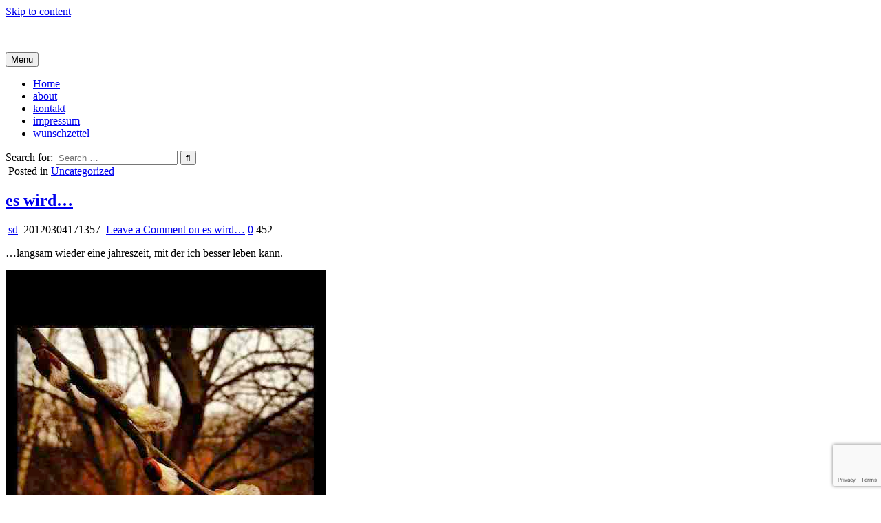

--- FILE ---
content_type: text/html; charset=utf-8
request_url: https://www.google.com/recaptcha/api2/anchor?ar=1&k=6LfPrIIUAAAAAPDLnahaXs_aAWPC4CoKQErZZI9c&co=aHR0cHM6Ly93dy5zZC52Yzo0NDM.&hl=en&v=naPR4A6FAh-yZLuCX253WaZq&size=invisible&anchor-ms=20000&execute-ms=15000&cb=qxx7hodkkv5h
body_size: 44950
content:
<!DOCTYPE HTML><html dir="ltr" lang="en"><head><meta http-equiv="Content-Type" content="text/html; charset=UTF-8">
<meta http-equiv="X-UA-Compatible" content="IE=edge">
<title>reCAPTCHA</title>
<style type="text/css">
/* cyrillic-ext */
@font-face {
  font-family: 'Roboto';
  font-style: normal;
  font-weight: 400;
  src: url(//fonts.gstatic.com/s/roboto/v18/KFOmCnqEu92Fr1Mu72xKKTU1Kvnz.woff2) format('woff2');
  unicode-range: U+0460-052F, U+1C80-1C8A, U+20B4, U+2DE0-2DFF, U+A640-A69F, U+FE2E-FE2F;
}
/* cyrillic */
@font-face {
  font-family: 'Roboto';
  font-style: normal;
  font-weight: 400;
  src: url(//fonts.gstatic.com/s/roboto/v18/KFOmCnqEu92Fr1Mu5mxKKTU1Kvnz.woff2) format('woff2');
  unicode-range: U+0301, U+0400-045F, U+0490-0491, U+04B0-04B1, U+2116;
}
/* greek-ext */
@font-face {
  font-family: 'Roboto';
  font-style: normal;
  font-weight: 400;
  src: url(//fonts.gstatic.com/s/roboto/v18/KFOmCnqEu92Fr1Mu7mxKKTU1Kvnz.woff2) format('woff2');
  unicode-range: U+1F00-1FFF;
}
/* greek */
@font-face {
  font-family: 'Roboto';
  font-style: normal;
  font-weight: 400;
  src: url(//fonts.gstatic.com/s/roboto/v18/KFOmCnqEu92Fr1Mu4WxKKTU1Kvnz.woff2) format('woff2');
  unicode-range: U+0370-0377, U+037A-037F, U+0384-038A, U+038C, U+038E-03A1, U+03A3-03FF;
}
/* vietnamese */
@font-face {
  font-family: 'Roboto';
  font-style: normal;
  font-weight: 400;
  src: url(//fonts.gstatic.com/s/roboto/v18/KFOmCnqEu92Fr1Mu7WxKKTU1Kvnz.woff2) format('woff2');
  unicode-range: U+0102-0103, U+0110-0111, U+0128-0129, U+0168-0169, U+01A0-01A1, U+01AF-01B0, U+0300-0301, U+0303-0304, U+0308-0309, U+0323, U+0329, U+1EA0-1EF9, U+20AB;
}
/* latin-ext */
@font-face {
  font-family: 'Roboto';
  font-style: normal;
  font-weight: 400;
  src: url(//fonts.gstatic.com/s/roboto/v18/KFOmCnqEu92Fr1Mu7GxKKTU1Kvnz.woff2) format('woff2');
  unicode-range: U+0100-02BA, U+02BD-02C5, U+02C7-02CC, U+02CE-02D7, U+02DD-02FF, U+0304, U+0308, U+0329, U+1D00-1DBF, U+1E00-1E9F, U+1EF2-1EFF, U+2020, U+20A0-20AB, U+20AD-20C0, U+2113, U+2C60-2C7F, U+A720-A7FF;
}
/* latin */
@font-face {
  font-family: 'Roboto';
  font-style: normal;
  font-weight: 400;
  src: url(//fonts.gstatic.com/s/roboto/v18/KFOmCnqEu92Fr1Mu4mxKKTU1Kg.woff2) format('woff2');
  unicode-range: U+0000-00FF, U+0131, U+0152-0153, U+02BB-02BC, U+02C6, U+02DA, U+02DC, U+0304, U+0308, U+0329, U+2000-206F, U+20AC, U+2122, U+2191, U+2193, U+2212, U+2215, U+FEFF, U+FFFD;
}
/* cyrillic-ext */
@font-face {
  font-family: 'Roboto';
  font-style: normal;
  font-weight: 500;
  src: url(//fonts.gstatic.com/s/roboto/v18/KFOlCnqEu92Fr1MmEU9fCRc4AMP6lbBP.woff2) format('woff2');
  unicode-range: U+0460-052F, U+1C80-1C8A, U+20B4, U+2DE0-2DFF, U+A640-A69F, U+FE2E-FE2F;
}
/* cyrillic */
@font-face {
  font-family: 'Roboto';
  font-style: normal;
  font-weight: 500;
  src: url(//fonts.gstatic.com/s/roboto/v18/KFOlCnqEu92Fr1MmEU9fABc4AMP6lbBP.woff2) format('woff2');
  unicode-range: U+0301, U+0400-045F, U+0490-0491, U+04B0-04B1, U+2116;
}
/* greek-ext */
@font-face {
  font-family: 'Roboto';
  font-style: normal;
  font-weight: 500;
  src: url(//fonts.gstatic.com/s/roboto/v18/KFOlCnqEu92Fr1MmEU9fCBc4AMP6lbBP.woff2) format('woff2');
  unicode-range: U+1F00-1FFF;
}
/* greek */
@font-face {
  font-family: 'Roboto';
  font-style: normal;
  font-weight: 500;
  src: url(//fonts.gstatic.com/s/roboto/v18/KFOlCnqEu92Fr1MmEU9fBxc4AMP6lbBP.woff2) format('woff2');
  unicode-range: U+0370-0377, U+037A-037F, U+0384-038A, U+038C, U+038E-03A1, U+03A3-03FF;
}
/* vietnamese */
@font-face {
  font-family: 'Roboto';
  font-style: normal;
  font-weight: 500;
  src: url(//fonts.gstatic.com/s/roboto/v18/KFOlCnqEu92Fr1MmEU9fCxc4AMP6lbBP.woff2) format('woff2');
  unicode-range: U+0102-0103, U+0110-0111, U+0128-0129, U+0168-0169, U+01A0-01A1, U+01AF-01B0, U+0300-0301, U+0303-0304, U+0308-0309, U+0323, U+0329, U+1EA0-1EF9, U+20AB;
}
/* latin-ext */
@font-face {
  font-family: 'Roboto';
  font-style: normal;
  font-weight: 500;
  src: url(//fonts.gstatic.com/s/roboto/v18/KFOlCnqEu92Fr1MmEU9fChc4AMP6lbBP.woff2) format('woff2');
  unicode-range: U+0100-02BA, U+02BD-02C5, U+02C7-02CC, U+02CE-02D7, U+02DD-02FF, U+0304, U+0308, U+0329, U+1D00-1DBF, U+1E00-1E9F, U+1EF2-1EFF, U+2020, U+20A0-20AB, U+20AD-20C0, U+2113, U+2C60-2C7F, U+A720-A7FF;
}
/* latin */
@font-face {
  font-family: 'Roboto';
  font-style: normal;
  font-weight: 500;
  src: url(//fonts.gstatic.com/s/roboto/v18/KFOlCnqEu92Fr1MmEU9fBBc4AMP6lQ.woff2) format('woff2');
  unicode-range: U+0000-00FF, U+0131, U+0152-0153, U+02BB-02BC, U+02C6, U+02DA, U+02DC, U+0304, U+0308, U+0329, U+2000-206F, U+20AC, U+2122, U+2191, U+2193, U+2212, U+2215, U+FEFF, U+FFFD;
}
/* cyrillic-ext */
@font-face {
  font-family: 'Roboto';
  font-style: normal;
  font-weight: 900;
  src: url(//fonts.gstatic.com/s/roboto/v18/KFOlCnqEu92Fr1MmYUtfCRc4AMP6lbBP.woff2) format('woff2');
  unicode-range: U+0460-052F, U+1C80-1C8A, U+20B4, U+2DE0-2DFF, U+A640-A69F, U+FE2E-FE2F;
}
/* cyrillic */
@font-face {
  font-family: 'Roboto';
  font-style: normal;
  font-weight: 900;
  src: url(//fonts.gstatic.com/s/roboto/v18/KFOlCnqEu92Fr1MmYUtfABc4AMP6lbBP.woff2) format('woff2');
  unicode-range: U+0301, U+0400-045F, U+0490-0491, U+04B0-04B1, U+2116;
}
/* greek-ext */
@font-face {
  font-family: 'Roboto';
  font-style: normal;
  font-weight: 900;
  src: url(//fonts.gstatic.com/s/roboto/v18/KFOlCnqEu92Fr1MmYUtfCBc4AMP6lbBP.woff2) format('woff2');
  unicode-range: U+1F00-1FFF;
}
/* greek */
@font-face {
  font-family: 'Roboto';
  font-style: normal;
  font-weight: 900;
  src: url(//fonts.gstatic.com/s/roboto/v18/KFOlCnqEu92Fr1MmYUtfBxc4AMP6lbBP.woff2) format('woff2');
  unicode-range: U+0370-0377, U+037A-037F, U+0384-038A, U+038C, U+038E-03A1, U+03A3-03FF;
}
/* vietnamese */
@font-face {
  font-family: 'Roboto';
  font-style: normal;
  font-weight: 900;
  src: url(//fonts.gstatic.com/s/roboto/v18/KFOlCnqEu92Fr1MmYUtfCxc4AMP6lbBP.woff2) format('woff2');
  unicode-range: U+0102-0103, U+0110-0111, U+0128-0129, U+0168-0169, U+01A0-01A1, U+01AF-01B0, U+0300-0301, U+0303-0304, U+0308-0309, U+0323, U+0329, U+1EA0-1EF9, U+20AB;
}
/* latin-ext */
@font-face {
  font-family: 'Roboto';
  font-style: normal;
  font-weight: 900;
  src: url(//fonts.gstatic.com/s/roboto/v18/KFOlCnqEu92Fr1MmYUtfChc4AMP6lbBP.woff2) format('woff2');
  unicode-range: U+0100-02BA, U+02BD-02C5, U+02C7-02CC, U+02CE-02D7, U+02DD-02FF, U+0304, U+0308, U+0329, U+1D00-1DBF, U+1E00-1E9F, U+1EF2-1EFF, U+2020, U+20A0-20AB, U+20AD-20C0, U+2113, U+2C60-2C7F, U+A720-A7FF;
}
/* latin */
@font-face {
  font-family: 'Roboto';
  font-style: normal;
  font-weight: 900;
  src: url(//fonts.gstatic.com/s/roboto/v18/KFOlCnqEu92Fr1MmYUtfBBc4AMP6lQ.woff2) format('woff2');
  unicode-range: U+0000-00FF, U+0131, U+0152-0153, U+02BB-02BC, U+02C6, U+02DA, U+02DC, U+0304, U+0308, U+0329, U+2000-206F, U+20AC, U+2122, U+2191, U+2193, U+2212, U+2215, U+FEFF, U+FFFD;
}

</style>
<link rel="stylesheet" type="text/css" href="https://www.gstatic.com/recaptcha/releases/naPR4A6FAh-yZLuCX253WaZq/styles__ltr.css">
<script nonce="7Wo2iN9bWm7oQ6Y5jTtTkQ" type="text/javascript">window['__recaptcha_api'] = 'https://www.google.com/recaptcha/api2/';</script>
<script type="text/javascript" src="https://www.gstatic.com/recaptcha/releases/naPR4A6FAh-yZLuCX253WaZq/recaptcha__en.js" nonce="7Wo2iN9bWm7oQ6Y5jTtTkQ">
      
    </script></head>
<body><div id="rc-anchor-alert" class="rc-anchor-alert"></div>
<input type="hidden" id="recaptcha-token" value="[base64]">
<script type="text/javascript" nonce="7Wo2iN9bWm7oQ6Y5jTtTkQ">
      recaptcha.anchor.Main.init("[\x22ainput\x22,[\x22bgdata\x22,\x22\x22,\[base64]/[base64]/UC5qKyJ+IjoiRToiKStELm1lc3NhZ2UrIjoiK0Quc3RhY2spLnNsaWNlKDAsMjA0OCl9LGx0PWZ1bmN0aW9uKEQsUCl7UC5GLmxlbmd0aD4xMDQ/[base64]/dltQKytdPUY6KEY8MjA0OD92W1ArK109Rj4+NnwxOTI6KChGJjY0NTEyKT09NTUyOTYmJkUrMTxELmxlbmd0aCYmKEQuY2hhckNvZGVBdChFKzEpJjY0NTEyKT09NTYzMjA/[base64]/[base64]/MjU1OlA/NToyKSlyZXR1cm4gZmFsc2U7cmV0dXJuIEYuST0oTSg0NTAsKEQ9KEYuc1k9RSxaKFA/[base64]/[base64]/[base64]/bmV3IGxbSF0oR1swXSk6bj09Mj9uZXcgbFtIXShHWzBdLEdbMV0pOm49PTM/bmV3IGxbSF0oR1swXSxHWzFdLEdbMl0pOm49PTQ/[base64]/[base64]/[base64]/[base64]/[base64]\x22,\[base64]\\u003d\\u003d\x22,\x22woXDm8Kjw6wLN2ldaFPCkMKCw6QQZ8O2FGnDtsKrV3jCscO5w4VMVsKJJsKsY8KOKMKrwrRPwqzCgB4Lwp97w6vDkTFEwrzCvkInwrrDokpAFsOfwotqw6HDnl3Ctl8fwpjCo8O/[base64]/wr/[base64]/DscO/YF88UcK2wpvDsMOyw5k3OCU9wphCXE3CmBTDusOYw67CvcKzW8KuXBPDlEotwoorw6JewpvCgx7DuMOhbzzDp1zDrsK1wovDuhbDtW/[base64]/wrwuwpbCh8KNfX5vwq0dw69/wqBKw6LCo8KQccKTwqZHViPCkFYDw6s7UTciwq5xwqXCtMORwo7DucKow5QXwrJ2OmTDjMKUwqHDjWTCtMOTTMK9w4vDisKPa8K6PMOSfhLCpMKJRXzDs8K+EsOIMX7CscOnLcO0w6BjacK1wqjCgltNwpsCMR0swpbDsn3Dv8OHwq/[base64]/Cu8OEXcK6ZcO8wr1HwqjCpsK7W8O1ScKASMO6aXokw4HCuMK4KBbDoGTDrMKeemcCcS8BAg/CisKnNsOdw7pPEcK5w7NJGWTCtxLCrXXCo0fCn8OzXjnDm8OGTsK/[base64]/Cm8K7FlbDgljDksOywqjCuMKBZsKCw4bCgAHClMKYw49NwrcROSvDqzAdwpBbwptsMWhIwpbCqcKJBsOCeXTDlGM8wq3DlcOtw6TDoF16w6HDv8KTfMK7VixxQTXDhnMjTcKgwofDv2YPGm1WYC7Di2HDpxgiwooSHUrClADDiVREJMOow7fCt3/[base64]/Qn7CtyZGwqzCsjAwNm80AiLClE/ChhHCk8KRYgRCw6Zvwoxxw7LDjsO7J2U4w7LCicK4wp3CjsK3w6rDlcOlUVXCnzI+DsOKwqbCqENWwqhhaDbCoC8zwqXCiMKQR0rCvsKZRcKDw6rDqwYGKsKYwr/CoiJCHMO8w7Euw7Zkw4TDmzLDiTN3HcOZwrkjw68hw6MhQsOvFxzDmsKqwp4zSMKrasKgAmnDlsKiCzEnw6I/w7LDvMKyZy/CtcOnTMOsasKJX8O3SMKVAMOdwo/CtQZGwolSUcO1PMOgw6kCw5t0RcKgT8KkQcKsNsKuw4p6K2fCiAbDgcOdwqTCt8OyOMK5wqbCtsKNw6YkMcK/NMK8w54GwqUsw4QDwrIjwr7DksOawobDihxXb8KKDcKfw61NwpLCpsKQw445BzhCw5zCthsuAwDDn1UiOsK1w7kRwq/CgDJXwqzDuG/DtcKLwpHDrcOnwo/[base64]/Dm1bCr8K7wr8MHcKVbMKCwprDr0zDvsOvwptawosdK8O+w4o0Y8KNw73Cn8KZwpfCqWrDtcOBwqFOwqUXwoljecKew5hswoXCigVzAkDDpsOVw5k/QTAfw4bCvx3CucK+w5QEw5zCtj7DuB4/TXXDgQrDuHIEb0vDvH3CgcKGw5zCgsKQw5MBRsOjUsOYw4/Dkj/CklXCmTbDswHDjEHCmcOLw7p9wrRlw5JaQGPDkcOnwoXDi8O5w5bDulPCnsKbwqZwZjMwwqV6w44ZeF7CvMO2wqh3w5p4OkvDjsKPQ8Ogc2Yhw7NdO3PDg8KLwq/DjsKcZmnCj1rChMK2WcOaOMKRw4rDncKYJWURwrfDosOKU8KFGDHDsF/[base64]/ChyHCq8KyFmHCh8OhFMOxQMOqw4zDuAV8D8OtwpvDgsKhCsOMwqAHw7/CmhQ+w6gScMKEwqbCucOeYMObYErCnk0SWnhKRzvCmTDCi8KsJ3ZCwqTDmFRCwrzDs8Kiwq/Cp8ObLmXCigjDtyLDn2hMOsORDT5/[base64]/JsOew4nCgMKIRcOpRhnCkMOAw6Emw50ebMKmwoPDmGPDqsKsNVB7wrYzwovCiiTDiC7ClAshwpgXZA3Cu8K+wqLDqsKBX8O0wrPCuDnDtQBYSz/CigQHQEJZwr/CkcOFJMKjw60Nw4fCg2XChMOwG2LCm8Ojwo3CtGoCw7puwonCtE7DjsOvwq5awpFoIF3CkxfDisOEw6Ayw7fDhMKlwprCmsOYEx4Vw4XDtQReeWHCj8KtTsO+AsKTw6RmTsKJecKKwqVaamB/I1xmwoDDmlfCg1Y6KsOubmLDq8KJO0/CoMKYOMOvw5QmO0DChUpfdjrDm3VqwpN4wpLDoG8vw5UbPMKTW1AwPMOkw4QQwpIDfzl1LMKrw7oeQMKMXMKOQsO3f37Ct8Oiw69Zw5XDlMKCw6TDtcO8FxPCncKfdcO4ccOaXl/DsHvDmsOaw7HCi8OTw75kwp/DmsOcw57Cv8OhfyJpCsKGwpJKw43Cind7YjvDqHAMV8K7w5vCq8Orw54wcsKmFMOkV8KJw6DCoSZPGcOdw47Dgn7Dh8KWcAsjwr/DszZ/GMOxWn7DrMKNw68Fw5FNwoPDoEJWw6rDpMK0w5/DnlYxwpfDpMOBW1YGwoLClsKsfMKiwpBZRUZUw58MwprCiFAuwoXDmSZ1RGHDhiHDnHjDpMOPWcOawqEaTzfClSXDuivClj/DhAYIwoR4w71Sw5vCtX3CiQfCmcOSWVjCtE/DjMKwI8KiOCBVG0DDinY0wrjDoMKHw6HCjMOOwrzDpR/CrEjDilfDj2bCkcOTcMKlw4kbwpo7Kmcuw7PDlXlBw4JxIWIywpF2J8KDOjLCjWh0wqIsWcKfKMKNwrocw4PDqsO2f8OXccOvB18Ww4DDlMKlaQdEQcK0wqs2wrvDjQXDh1vCpsK4wqAeYBkna1Ytwo5+w74rw6tVw5p+Mn8gFEbCq1g1wqhZwqlUwqPCk8KCw6nCog/CtcOhSx7DuC7ChsKgwoh7w5QhazHCrsKDNjpoQXpoUQbDqUAww6fDrsOZN8KHbsK7WgY8w4Ujwr/[base64]/CrQghCUpAJGhxBEkQwrjDkAFdaMOOw4fDu8OYw5XDsMO0ZsOkw4XDgcOdw5zCty4/c8OlSw7DkMOdw7QNw7jDpsOCYcKDez3DvBLDnEg9w77Cr8K/wqFXZFV9YcOILnPDqsOnwqbDhidiecOOEznDmCIYwrzCtMKDMhjDiyoGw6nCsD7DhxpPfRLCg0wACiMOA8KNw7fDsHPDlMK2cD0Dwr57wqrDpFIAIsOeZR7DlnYAw7XCjgoCf8KVwoLDgjxeLT7DscKWCwdNWFrCpkJww71Mwog1eXh/w6EkOcKcfcK+IBo3JmB4w7LDlsKAT03DhigDSCzCqFRjT8KCCMKZw49PQXFAw7Uuw7DCqRfCrsKGwo57V1TDh8OGeGzCgUcIw5hqDhxLEih9w7DDh8OXw5vCgMKQw67DiX3CsmRmI8OEwpxwWMK5CmTCoU1/[base64]/DqRXCnT0tw6rDh8Otwo1DVMKew47ChcKiwrLCpFHCsTkKYD/DvcK7bVgQw6ZCw4ptwq7DlycGKMKfT3cEa3/[base64]/CtMOew7LDkcKmw6IXY8KWUcOcw7F8w53Du1TCl8Kmw6rCjXDDr1l5HAXDlcKXw5FJw6rDiEjDiMO1YMKRCcKSw6TDsMKnw7Qqwp/DuBrCmMKqw5jCoEnCmsOeBMOJOsOCTB7CjcKqSsKiKGpFwqxaw5jDlVLDjMO6w6lPwr0TfnJyw4TDr8O2w6LDi8Oswp/DjcKdw6s6wppNGsKPV8OSw47Cs8K6wqXCjsKKwooVwqTDjyd2TT8xGsOKw7E3w5LCkCPDuQ7DocOUw43DohTCisKcwpByw6/DtlTDhz8/w5VVEcKFcMOBcVPDocKNwrgPPcORXwgVd8Kbwo9Jw5rCl1rDpsOUw7M/MnEiw4YhTGxOw4JaR8OnLk/[base64]/CjiEHwp00asK3woLCr8OmFi8cUcO5w7zDrTc0dMKyw7jChX7DqcKgw7JBYmdrwpnDkHzDqcKSw5IewqbDg8OjwonDgE5xf0jCuMOMM8K6w4TDscKnwocrwo3CsMK4ECnDlsKLIzbCocK/TCXChAXCicO4fi3CsCTDm8KNw4J+YcOiQcKcH8K7AhrCosOiScO8KsOwRsKgwpPDlMKjQDBHw4bCksKYOHLCpsOYN8KPD8OUwrRswqJhUcOVwpDDoMOIXsKoBQfCvxrCvsO1wrEWwocGw5htw43CmEDDtS/CqTnCrTzDoMO/SMOLwonCksO1wq/DtMODw63Cl2YhKcO6W3TDsEQZw5LCs299w6hiMXjCnBfDmFrCtMOad8OgLsOCeMOUMQFDLFgZwpV7GMK8w4/ChHRzw51Zw5bCh8KKdMOLwoVRwqrDvU7CkzQbF13DhEvCsBZlw7diw6NdSWvDnsO3w5bCgMKPw48kw57DgMO9w5JtwpwbRsOeLMO7F8KgSMO7w6PCucORwovDpMKOPmI/LydcwprDrsOuJXnCkVJDIsO9N8OXw4TCscKCNsOQQ8KrwqbDk8OGwqfDv8OLKzhzw4lRwqw/CMKLNcOYZsKVw55oa8KiJEbCmlHDksKEwpAQT3DCuyfDjcK2QcOZWcOUF8OgwqF3BsKyYx4XXzXDiFzDmsKfw4tzF1TDrgZ0cAprVlU9OMOlwrjCk8OBVcKtYRE9VW3Du8O1ZcOdKcKuwpkrcsOcwqc+G8KNwrwUFgETHHgZeEAhTcOzEQbCtF/CgyA8w4J/wrTCpMOxJkwQw7xmWMKowoDDksK/wqjDkcO9w7LCjsOGRMOpw7o+wpnDshfDoMKBYMOFRsO+UQPChVBPw7Uxd8OBwq/Cukh+wrwUbMO6FgTDm8K6w5pTwoPCqUIkw5TCkXN/[base64]/CqT5TPWU8D8OPXsKCMm/DpcOjPWpRU2HDkk/DusOYw4gIwqzDuMKVwrIDw7s7w4LCvy7DqcKeb2zChQ/[base64]/wqrChwMbw4XCk8OwHDfCtEFRT8KsOAPDkGYRHXJzHcO5B2c/Ww/[base64]/DvcORQsO2w6DCrWtywr1pw4vDlMK1O3EFwo/DiwMiw6PDg1DCr2oJSFbCkMORw7bCkyoOw53DkMKQd3dvw6/Cth8nwrTDolMawq/DhMK9L8KSwpdVw58EAsO+GDDDmsKabcOKYxTDk3ViJUxZZ2DDhBk9LC3CtMOrNX4Hw4F5w6ADLlESIMK2wq3CmErDgsOMcA3DvMKxCn1OwqZ+wrBzdcKAY8OlwpIUwoXCtcO4w7gqwo5xwpszNhnDtkrCkMKJAWhfw6TClA/Dn8K/wqwVc8Oqw7DDpyIOZsOCfE/ChsKEQsOywqAqw6FVwp9yw4AdEsOfQjguwqdxw7DCv8OCUmwTw7nCpnQyHcK+w73CqsKEw6lSYU7CnMKwVcOkQDXDpjTCiBrCjcK8TmnDgATDsX3DqsKHw5fCimEoV1EtUDUJWMKcYMO0w7jDsnnDhmESw4XCs1scY2vDh1zCj8O9w7fCqzVDVsOYw60Uw51gw7/[base64]/DqMOiYhs1HsOXw5bCs1/CkHN1wozDnTBfWsKFXl/DnHDDjcKsa8OmeBLDvcO/KsKGL8K0woPDjwoIFjHDgmM3wrh0wofDrMKBbcK8FMKwKsOQw7TDn8KFwpR7w6Umw5PDvmLCuUQKPGd7w4ENw7vCjgl1ckgrWgt7wrM5VVhKEMO3woLCgizCsggTG8OAw6t9w70owpnCucOJwpUqd0rDtsK7VAvCqUtVwo0Kwq/Cm8O6ZsKxw7d8wpLCoVxuGsO9w5/Dg0zDjBrDgsKXw5RWwq9fK05Kwp7DqcK4w6TCsxx0w47Cv8KVwrJhUUZ2wqnDkD3Cuz9Hw7vDiB7DpTFHw5bDrTrCi0crw6rCoS3Du8OVMsO/dsKzwrbDlDXCkcO9BMKJe15PwozDsU7CnsKywofChcKbWcKVw5LDuUVHSsKtw63Cp8OcY8KTwqrDsMOeMcKGw6pjwqd0MRM/ZcKMKMO1wp4owrEAwpo9RHNANXvDgjXDk8KQwqAgw4E2wobDml9eB3bCinwgBsOKU3c0WsK0GcK5wqXCkcO3w5jDhQ8tSMOMwpXDscOGTzLCjSknwrvDv8OXOcKJF04iw7nCogc4RghDw7czwrEeK8OUJ8KGAX7DuMKFYVjDqcOwAFbDscOMEgN/I2opZMKiw4cETn9YwrJSMhrChWonAB1maiIhP2HCtMOQwo3Ct8K2ecORAzDCvhnDvcO4esKBw6fDjAguFg8fw6/DjcOvVEvDucOowo1AAMKZw6APw5PDtBPCscOAOTBnZQAdb8KvX2RVw5vCoifDiErDm1jCscKzw4XDjn1XSA8QwqHDjmpcwoVgw6MJGMOjZyvDksKVfMKdwp58VMOVwrrCq8KTXD/[base64]/Ch3DDtsOdw5DDrsKkwqAlw5TDssKMYT/DvgvDo2IOw5wEw4HCn2pWwpLCgGPCjyZIw5HDtXcyGcOow73CsgzDpzplwpgvw4nCusKLw71ME3gtf8K3DMKhHsOqwrpww4/Cu8Kdw7tHJy8cLcKRKEwnInx2wrzDtSvDpSVTMBV8w4TDnCFBw5PCgG9bw6TDnzzCrsKmCcKFKWk/wpnCisK5wp7DjsOaw6PDucOOwqPDkMKcwoHDj0bDkUg4w61zwpnDhmXCv8K0R2d0bRt6wqcJJHI+wr4/H8K2I01eCDXCk8KZwr3DnMKewoIwwrZ+wqlTRW/DulDCi8KBUxxgwrJdWcO2ecOaw7ExKsKYw5c1woohXBoMw41+w4o8VsKFJDzCnG7Cvxlnwr/DgsKxw4zDn8Kvw4PDtVrCrHTDssKrWMK/[base64]/[base64]/TsK/woPCkQDDtnskS37CpMKywqrClMKwwoDDmcKvBxsLw7dvCcOyAGTDgcK/w4MRw4XDosK9U8OWwovDuiUHwqfCmsK0w5dWJghywrPDocKmSg1jXUrDo8O3wpDDkThnKsOhwrXDo8K7wobCp8KcbA3DvVnCrcObPMO3w45aXXN0cTfDrWtvwpHDqilmasK9w4/CnMOQX3g6wpIIw5zDozTCtjRawpVOHcOOCCgiw5bCj0PCuyVuRSLCg0tnf8KGEsO/w4HDnUU4w7p/T8Odw73Di8OjBMK3wq7DrsKpw6kZw6EIYcKRwozCqcKvIgFARcOxccOOOcOhwpZ9XDN9wrQ5w5scYSgcHQHDmHw+KMKraEkHRV8Dw65EOMKpw4/DgsOwOidTw7YSPsO+HMO8wox+cQTCmjYSIMOoaSrDrsOSFsOGwq9aIMKxw77DhCYuwqsEw6Y+d8KOPRbCj8OmAsKvwpXCosOPwroYZWbCknnDtihvwrYRw77Dj8KAbUPDocOHAkrDgsO7a8KjfivCvhZAw55GwqzCrBIFO8OvbTYAwpodasKswo/[base64]/bXtEwqDCnsKuK2PDicO8w6t/w4tKd8KNdcOVA8KKwqxNX8OWw5law7/Dumd9Am9qIsOHw6tYLcOyZ2kmE3ALSMKjQcO7wq8kw5ENwqF1ScOSGMKPM8Osek3ChABdwoxow4jCtMKca0lLesKDwpEvb33DiHfCqATDsD8EAg7CsDkdfsKQCcKdYXvCmcOgwo/[base64]/CicOywp4bw5zDiMOZw6DCqFDCg8Ofw4oiKxrDqsONRTRNI8Kkw5sRw5coXgpuw5pTwqwVbhrDpVAsNMKZSMOtbcKEw5wAw7oww43Cnnl3SDfDqn8Vw7JZCzlfHsOYw7XDlAU8SHfDtmvCkMOdDcOow5HDvsOQVyJvNXhRfTfDrXbClXnDoQcTw7NYw5V/[base64]/CqAvCq8KAw6zCq07Cjz3CsnAWQcO2Nl4hTnnDg3xRLkBfwoXCucOUMVFMWiXCsMOowoI0HA4vBTfCuMOHw57DrsOyw5TDszjDvMOywprCplplw5vDvcK/wr7Ds8KrS3PDnMK4w5puw6ZhwpXDmsOkw4Yrw4xyPi1IDsOIHivCsT/[base64]/acO5w4PCnl5VK8KRDcOoMsO/w50bwr5ww7bCnCVZwrNcw5DDpCHCkcKRA2bCuyslw7bCpsObw6R1w7xUw6lELMO5wo1dw6DCk1HDo1ImUUV0wrTDksK/aMOtR8OwSMOTw6DDt3LCs1LCsMKCVE4kVH/DuUlUFsKjFh9AD8KIGcK3WVAGHFQlUcKiwqYOw6pew57DqcK4FsOGwp8gw6TDonZ6w6FLQsKywroibksywoEuEsOjw6RzDcKOwqfDn8Otw7sNwoMwwphCc002FcKOwoEWH8Kwwp/[base64]/CpsOLDMK9DcOhw5DDj8KVE8K5OMOaB8OEwr3CqsKtw4USwr3DsQstw4BDw6MRw6wiw43DmRLDq0LDhMOsw6/[base64]/DgsOwB8KJBsKOwqt5dTxFI3/Cl8KLTcKIY8KTG8OzwqrDtkrCmnnDiVBBZ1JZNsKNcDPChQ3DgG/DucOaCsOTNcOqwosRVQ/DtcO7w4XDv8KTC8KqwrNtw7PDn2DClxNSKF5VwprDjsOFw5HCqsKFwpQ4w7lyMcKJB0PCtsK5wrkWw7PCrzXCpVg/wpDCgVYeJcK1wq3CvBxowolOY8K2w6tRfzRLdEIdfcK6fk8JR8O0w4E2ZV1Yw6tKwobDv8KiV8OUw4DDnxfDgcKDK8Kiwq4OT8KDw4Z1wpQPYcOeX8OZSXnCoEPDvGDCucKFTsOTwqB+WsK6w7oQV8OqBMOTRC/DvcOMGxzCji7DtsKHXQPCsBpAwrgswo3CgsOsGwPDgMKDw4tlw5XCtXDDshbCvcKlOSM/VcO9RsK0wrXDqsKhA8O1eBhBAzs+wofCg0nCu8OHwpnCtsO9V8KCTSTDjgFfwpLCncOawo/DrsKPHhLCunUxwrbCh8OHw6ZqXAHCm2gEw5B5wqfDkAB+MsO6YRHDk8K5wrd4fwtaesOMwrcRwozCkMKOwpZkwrrDjwdtw7FhOMOzf8KswpZNw7PDksKDwoLCiVlCIVHCt3tbC8Omwq/DiWQlDsOCGcKtwqDCgUdTOhzDhMKZICbCpxwFKMO6w6fDrsKySEHDgU3Cn8KgN8OQR0LDlsOCLcOhwqHDo15qwr3CucKASsKJfcOtw7/[base64]/CmMOqw7LCtVLCksKpwqHDk1jDoE7DsjHCjMKtfUPCvznCmijDq1lDwqpuwpVSwrDCix8jwrfDomAVw6/Cpg/CjRnCsiLDlsKkw5Mrw6DDpMKjBDLCgynDr0JmUWPDiMO4w6vCpsOiJsKrw48VwqDDlxYvw5fClWl9XcOVw4HCmsKnR8KSwrobw5/[base64]/CjsKXJMOBEMOtN2t3w4QofVU5w6nDqcK5wp86Y8K2AMKJGsKrwrLDp2zDiTJ7w5TCqsO8w4vDuhTCgWdfw5ApQkTDty1xXsOIw5hIw4XDksKTYxMTCMORLsKywrTDnsKyw6fCt8OpbQLDpsOQAMKjw6nDtELDucK8XExQwpBPwpfDr8KvwrwnEcKsNE/DpMOkw5nCrwHDg8ORV8O2wq9adTYiCRlbFz4dwprDu8KoG3ppw7zDlx5bwoFiYsKtw4XDhMKiwo/[base64]/[base64]/CoHd3wpLChQUoLDbDk2FuwpLDqmXCoMKnwoR9ccKawpJnACTDu2HDqEBbHsK5w5YxAMO4BxYzKTF9UxzCp0R/F8O5OMO2wqkACGgVwrMgwpXDoXlBLcKUccKsXgDDriFXd8Ocw5XDhMORMcOVw49sw6HDtzhKO1YtKsOUIHzCp8OPw7w+FMOxwo0zDHgdw57DksOXwqbCtcKgOMK1w7EEX8KbwofDnRfCocKYKsKdw44rw7jDiTx7cBjCk8OEK0ZwLMO/AiN/[base64]/CtUbDjMODw6/CgcK8w7swCgDCpzMkw4d9fBdWIsKISxwzFEvDjzg4dxJBcEY6BUsELDLDvhIUfsKmw6FQwrbCj8OxCMOPwqQdw6J6anbCisOGwpJsAhXCvh80wrnDp8KkUMOPwpouUMKRwozDsMO0w5/Drj7Ch8Kjw41TbwrDgcKVZMKBHsKiey5oOx0REDXCu8KGw6jCpg3DisK2wrhuBsOSwpBAS8Kze8OuC8OQOHrDojLDlMKSGjPDh8KsQls5ScKBBRVLU8OxFCHDvMKZwpYPw6vCpMKewpcUwrQMwqHDpEfDjUbDrMKqJcK0Fz/CjMKPBWvDq8KoDsOhwrklw5tKLGsXw4YdIELCo8Khw5bCp39PwrQcQsK/PMKUFcOCwo0JKnVqw7fDq8KuK8KGw5PCl8KGf31YRcKkw5nDscOIw7fCvMK1TF3Cr8O0wqzCj1HCoXTDsCVEWT/DrsKUwo4hJsKbw6REGcODXcOCw74eVSnCqSPClgXDp3fDkMOHJzfDhyANw7/CtGnDp8OWGmtQw5fCo8Ojw5Mqw7N4Jl9ZVAdbAMKfwrxAw5oww5rDjDYuw4Qcw7RBwqg3wonClsKRAsObBV5tKsKPwoZ/HsOEw5fDmcKiwp9+d8OdwrNUBV1Uc8ODc2HCisKiwq86woFmwoHDhsOPDMOdZlvDncK+wpQANMK/XyhbRcKgRB1THg1wK8KqbAnCtijCqz8kBQPCpUwawpJlw5Mlw77DoMO2wqfCm8KBcMKCDW7DrnPDsR4qLMKZXMK9aHUew7bDgD9YZ8Kww6VnwrZ2wohNwqhLw7rDhsOcXcKOXcOnXzYYwqh/w6o5w6LDqUUkAijDv31lImBqw5NdCDkAwo9eQQnDlsKtKx4cMXUqw7DCtVhNLMKkw7hVw7/[base64]/CpTI7w7rCgcK/TcKcw4/ChMKhw7jCu0bDlDUpIsKYNXTCl3zDtWAdQsK3NSkfw5t7DBN7G8Ocwq3ClcKhfMK6w7nDlnYjwpoAwozCiC/Ds8OkwphOw5bDvQ7DrynDlwNcccOiLEjCvVPDoTHCicKpw70Vw6XDgsOQChzCswh8wqAfcMKbHljDrW0mR2zCj8KrXElywoxAw65Qw7QlwopsWcKICsONw4AHwrk/CsK3acOtwrcUw5rDmFVEwpkJwp3DhMKKw7XCkAlWwpTCqcO5A8KHw6XCqcKLw7c6TwQeA8OUbsO6JhAvw5QYDsOiwp7DsRc/NyjCscKdwoMnH8K7em7Di8KVHUdvwqlQw4fDl1LCg1lSKxrDmMO7IMK9wpsGYTx/GiI7YMKkw6xOHcOVG8KrbhB9w6rDu8KrwqkiGkjCvDfCj8KoKh1MR8O0PRvCnGHCrzsrRy8Ewq3DtMKdwpTCtUXDlsOTwoIAKcK3w4/CvmbCvMKBT8KAw4EaEMKrwrHDuHXDux3CksOtw6rCgBzDqsKcaMOOw5LCo0QcCcKywqdBbcOnXzA2GcK2w7Mbw6JEw7jDpU0FwpvDvCxFaSYcLcK1XBg1PmHDl3d/QBdtGigpZCHDggvDsBTCmyPCtcKiLkLDiT7DjUp4w4/DgykHwoY8w6zDsl/DlX1dWlPCgmYjwrDDpEHCo8KFTG7Du0lNwrhkEmLCnsKpw7sKw7DCijMEJS0GwoEMccOSJn3Cr8Obw4U5bMK+EcK4w5czwpVYwr9Yw6PCh8KBDQjClh/CsMOgL8K0w5k9w5DCkcOVw5HDlCTCoXzDvWASP8Osw6kewqo/wpBEIcObBMOgw4rClcKsRTPCsHfDrcOLw5jCq2bCi8KywqZxwotDw7w3w4EVLsOEc17Cm8OqbkFNdcKew6tbP3w/w5kmwoHDoWlaWMOSwrM+w7RUMsOTdcOSwpbDkMKQeH/CpQDCs0PDh8OIFcKkw5s/HCfCoDjCjsORwpTChsK+w6PCiFzChcOgwqDDtcO0wobCtsOsH8KucmgKNyDCr8OywpjDuABgBwkYIsKffgY/w6zDgizDssKBwo7Dl8O2wqHDuzPDrlwFwqTCvkXDgn8OwrfCmcKcKcOKw4XDqcOKwpwywq1CwozCnV8EwpRaw5FcJsKHwrDDlcK/BcKawr3DkCTDu8KSwr3CvsKdTHHChcOJw48ww5hmw5E5w4Akw77DrV/CuMKFw5/Cn8KLw6vDt8O4w4FZwo/[base64]/DuT1zwq/DtsO3wps/GMKkwohjw6nCjsOrwpATwp5qLiREdcKBwrZ/w7htZAjDu8K/CyEnw7syA1fCvcOrw5JXR8Kgwr3DknJnwpJ3wrfCvkPDqDw5w4rDnAAqDxtnEy1+AsOTwq4XwokHXcOowpwawoFaISbCncK9w5JMw5JhL8O+w4DDnhkiwrjDtk7DsS1MGX40w6IVTcKiAMKdw6oNw6sKJsK/w6vCj3zCgDLDtsOow63CvsKjXlnDjWjChyRzwqEsw4BHKCgjwq3CocKtKW16WsOKw619HCQ8woZ7BDbCuHoPB8OGwrMow6ZoeMO5K8OubhEjw43CqwdIKBIbXsOgw4UGbMKNw7TCg0Y7wo/Ch8O/w49jw6Fkwp3CoMOjwpzCt8OfSH/[base64]/DpsK/w7DCmMKvBgjDi8OIaw4Zw5ZNwpBGwrZ2w6hRL0pYw4/DrsOUw6PCi8K6wq9taGsowoNAZ1XCu8KlwpzCqcKEw79aw4kHXF5CUHRqQ0FHw4h/wpTCh8KHwpvCqBDDp8KSw4jDs0BJw4tHw5hpw4jDtiDDhsKEw7jCnMODw5nCvx8RQ8K8SsK1w7tTZcKTwqrDlcOBGsOOTsONwobDhyR6w7UCwqLDqcKNNsO+DmzCj8OAwoh2w7PDmMKiw5jDu3k/w57DlMO5w78mwoLCm1xAw5V3DcOnwrrDiMKXG0zDp8K+w5JOGMO5e8Obw4TDoEzDvHsVwqXDjSViw50iSMKewrkZSMKpdMOmXnp+w6w1UsOdY8O0LMOQcMOEXcKRTFBFw5JJw4fCsMOowo7DnsOxL8OnEsK7XsKDw6bDnj0vTsOyAsKgTsKNwpcWw6nDjn/[base64]/DsXnDl8OVAcOTJV/DmXNAZcKHw77DuMOnwqLCoBdRJQzDiXLCicO6w7PDlCTCixPCrsKAYBrDr3DDj3TDizzCimrDssKdwqw6T8K5WVHCj2gzLCbCgsKOw6FewqsnQcO8w5JgwpzCvcKHw5cRw67Cl8KZw77CkDvDrgU/[base64]/Dn8KOwonCvXxhAz7CgsONbsKBD2VMwqhdwpHCm8OGw4bDqD7CvsKHwpzDlStfL1EtGVfCo2/CkcOfw49MwpEbScK9wpbCn8OSw6cgw6F4w4QAw7FfwphpVsONLMO5JcOof8Kkw4QdNsOADsO9wo/Dj3PCqsO2DXHCqcOtw5liwo5rX0hhbinDmUBgwoPCvMO/Ql0pwoLCqCzDrTkYc8KUVkp1bCAVD8K1Z2dPIsKKJsOZBx/DmcOsNF3DlsKdw4ljdxPDoMO/wqrDpRLDr0HCpStjwr3Cr8O3NcOUBsO/dGnDlMKMeMOzwqfDgSfCmS4Zwp7CksKJwpjCvmXDn1rDgMOgK8OBEGJBasKiwo/DjMODwrkvw6DCvMO3eMOiw652wrsZcwLCkcKrw5M3dC1pwq9qNgLClhbChgTCvDF7w6YPfsKgwrnCuDpLwrxuPH/[base64]/DrCtdRQh8wprCiMKsdsKYw5LCn8O0CVERa3hKPMKZF1bDmcKuHGDCmjZ3W8KIwpbDpcO4w6RTUcKgCcKAwqVLw7cxRw7Cv8OOw7rCn8K8bRJZw6kmw7LCsMK2ScKYAsOFb8KlPMK1CiNVw6YRRyJkKm/[base64]/DuijCkcOVZkhEwp0Qwps3fMKyc27CqcOTw7PChBbCuUdaw7DDkFjDkhXCkQZswrrDscO/wr87w5ATe8KmFGbCucKuMcOuw5fDjzoZwp3DjsKVAXMyHsO3JkhCTsOrSUDDtcK3w4XDk0tAOxQrw5jCrsKcw4hIwpnDmVbCsQRKw57ChyVrwpgJdDsHcm/DicK1w43CjcKXw7sXMi/CqGF2wrZoKMKhNMK8w5bCtioTfBbCvkzDk08uw4kyw6nDtgp0UFlGOcKow69Ew4JawqwMwr7DnzPCuS3CrMOJwqTCsjwSacKPwrPDmxQLQMOOw6zDicKnw4zDgmTCtU11SsOLUMKxHMKPw53CjMKZITkrwp/CtsOuJW4LaMOHBDjCo2M7wqlcRFdqXcOHU27DvWvCgMOwMMOzZSrCrXQiS8KoYcOew57CvQVYc8OLw4HCicO/[base64]/[base64]/[base64]/ClMKSIz9VTlLDksO8wrcbCTwzworDulxwXMKNw602asK0QG/CkQDCkHjDsGQ6LzrDgMOGwqVGFsOcCQjCisOhIH9Sw43DoMOZwrfCn2fDjUoPw6QgWMOgIsOiFicWwoLCrAHDnsOUKGfDsHZNwq7Dp8KRwo4XB8Otdl/DiMKVRnbCkDdqQsOrLcKTworDvMKsYMKbA8OyBWN4wpLCvMKVw5nDncKaPCrDisKkw44iGcKywqXDs8KSwp4LElTCi8OJB1EXChPDmMOKwo3CjsKMHBUJfsOARsOSwr8kw54HWCbCsMOmwrs0w43CpWfDnz7DqMOUEsOteB0gXcOHwog/w6/Cgw7DqsK2ZsOVQkrDisOmUcOnw6cqW20BMlV5dsO7cWbCksOWa8Osw6bDhcOrCMODw7dkworCi8K2w4s7wooaPMO1CCN6w7QcWcOKw65rwqhJwrfDm8Kkw4zDjz3DhcKkFsKAHE4mc2h1HMKSfsOiw4hAw6/Dr8KSwp7CoMKJw5bCuC9WXCUNFDFeRCZiw5bCpcKGDsKHdxTCvGnDrsO4wrbCrhTDlcKZwrdbNkTDvitnwqBeAsOEwrgfw650bn/CssOWUcOTwoZuPixbwpfDtcOBExDDgcOYw5nDnQzDlsOrLVcswp5Rw6oNdcOnwoxZa3/CgQRYw5gCYcOqfSnCpiXCoWzCr1NFH8KTC8KMf8OyJ8OZZcO/w4YDPShXBzjDocOaZTDDmMK8w6jDpx/CqcK1w6BiZljDsEjCkQh6wpMGVsKIB8Oaw6NgFWo+UMKIwpt2O8O0XwbDgQHDjh48SxMBeMKmwoV1YMK9wpdiwplNw73CkX12wqhRdQDDi8OeLcO1AhPCojRPIRXDs2HCtcK/[base64]/CnXkzwpTDrsOgw4kyI8Oow6xGwrlMwpwRay/CjcKowrYpVsKLwo00ScKdwqFqwqnCiSxWFsKHwqfCgMOqw55AwpTDgBbDjycbCBZmB2DDjsKew6NTdlIfw7DDsMKYw5HCrnrCjMOFUHJhwr3DnXhzEcKzwrDDmMOOe8OjN8KZwobDuldUHHfDqCHDk8OKw6nDi1/Dj8KSGgXDj8KGw648BG/[base64]/w5V3EMOvcxXDn8OsWmQiwrPDhgfDvcKHOsKDQGhpNDrCvMOpw6jDmCzCmyHDlsKGwpwfLMKowp7Cmz/CngcpwoJdEMKSwqTCosKAw4rDvcORZi/[base64]/Dh1rDosK/w7teNcKBf8K+w61NIwvDgEvCk2FywpBAHXzCscO/w5rDuTo1Hz9tw7FYwrxWwpRnNhfCokfCv3ctwrF2w40gw45zw7TDlXXDgMKCwrHDocK3WCUkw43DtlfDqsKDwpPCvj3DsE9yCkN0wq/CrgjCrh0LH8K2TcKsw444PsKWw4DClsKKY8O0MmkjMRw0F8K3f8KEw7JeKXLDrsOWwrs0VDkYw4p2WgXCsG3Di1Njw4zDlMK0FirClwISX8KrF8KKw5PCkCFgw50Nw6HCqQBAJMO4wonCp8O/[base64]/[base64]\\u003d\x22],null,[\x22conf\x22,null,\x226LfPrIIUAAAAAPDLnahaXs_aAWPC4CoKQErZZI9c\x22,0,null,null,null,0,[21,125,63,73,95,87,41,43,42,83,102,105,109,121],[7241176,842],0,null,null,null,null,0,null,0,null,700,1,null,0,\[base64]/tzcYADoGZWF6dTZkEg4Iiv2INxgAOgVNZklJNBoZCAMSFR0U8JfjNw7/vqUGGcSdCRmc4owCGQ\\u003d\\u003d\x22,0,0,null,null,1,null,0,1],\x22https://ww.sd.vc:443\x22,null,[3,1,1],null,null,null,1,3600,[\x22https://www.google.com/intl/en/policies/privacy/\x22,\x22https://www.google.com/intl/en/policies/terms/\x22],\x22VZQ4A2OnTt5hvRRe8xnPds8zg8LoiCDPuUV5ATZwHyc\\u003d\x22,1,0,null,1,1762667197137,0,0,[43,147,41,254],null,[13,197],\x22RC-CbsyybQROkMl1g\x22,null,null,null,null,null,\x220dAFcWeA4OOL1GdzNxk2f-Vv6OBtHE4sCXgQVRTBG8dvcpSgMRD7ts6QyspWFtOuhzIwos1xwNVcBahtamM7dy9is4A4bF3K9X-Q\x22,1762749997170]");
    </script></body></html>